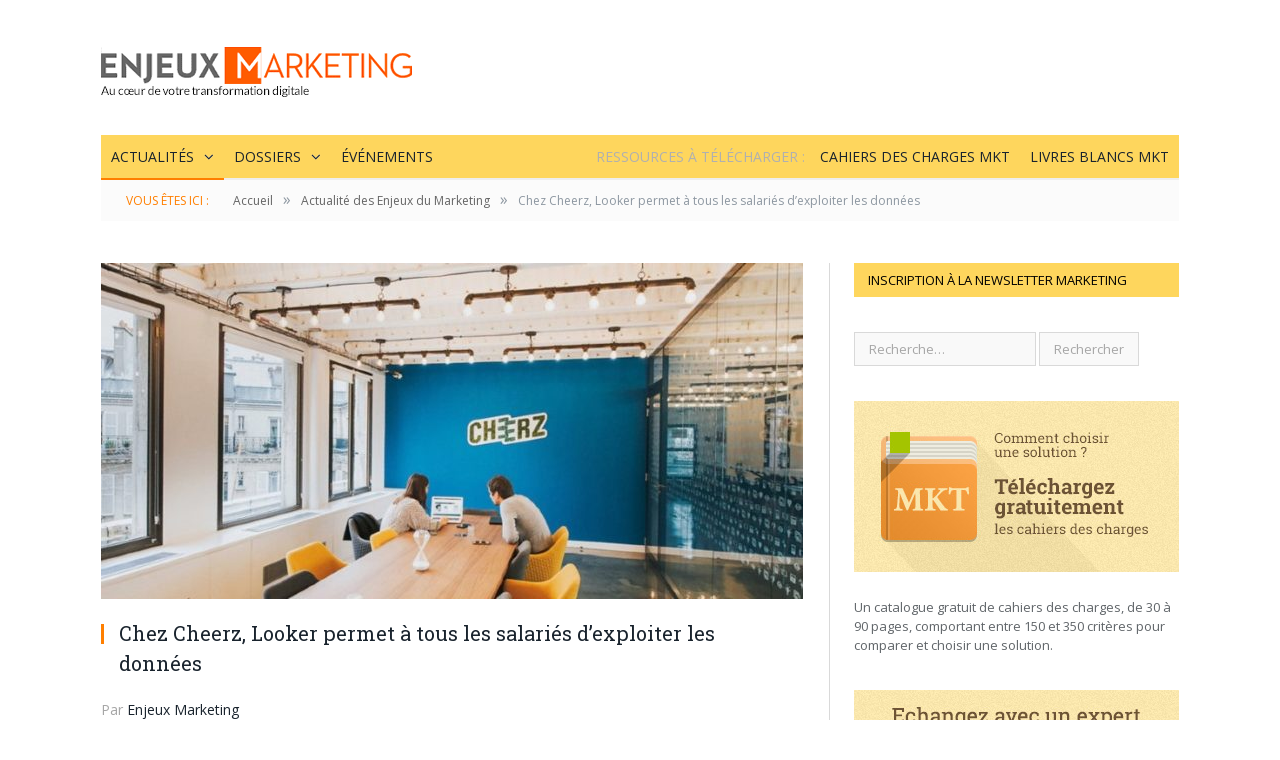

--- FILE ---
content_type: text/html; charset=UTF-8
request_url: https://www.enjeuxmarketing.com/chez-cheerz-looker-permet-a-tous-les-salaries-dexploiter-les-donnees/
body_size: 15115
content:

<!DOCTYPE html>

<!--[if IE 8]> <html class="ie ie8" lang="fr-FR"> <![endif]-->
<!--[if IE 9]> <html class="ie ie9" lang="fr-FR"> <![endif]-->
<!--[if gt IE 9]><!--> <html lang="fr-FR"> <!--<![endif]-->

<head>


<meta charset="UTF-8" />
<title>Chez Cheerz, Looker permet à tous les salariés d&#039;exploiter les données - Enjeux Marketing</title>

<meta name="viewport" content="width=device-width, initial-scale=1" />
<meta http-equiv="X-UA-Compatible" content="IE=edge" />
<link rel="pingback" href="https://www.enjeuxmarketing.com/xmlrpc.php" />



<!-- Google Tag Manager -->
<script>(function(w,d,s,l,i){w[l]=w[l]||[];w[l].push({'gtm.start':
new Date().getTime(),event:'gtm.js'});var f=d.getElementsByTagName(s)[0],
j=d.createElement(s),dl=l!='dataLayer'?'&l='+l:'';j.async=true;j.src=
'https://www.googletagmanager.com/gtm.js?id='+i+dl;f.parentNode.insertBefore(j,f);
})(window,document,'script','dataLayer','GTM-TNS6KSCP');</script>
<!-- End Google Tag Manager -->


<script type="text/javascript">window.gdprAppliesGlobally=true;(function(){function n(e){if(!window.frames[e]){if(document.body&&document.body.firstChild){var t=document.body;var r=document.createElement("iframe");r.style.display="none";r.name=e;r.title=e;t.insertBefore(r,t.firstChild)}else{setTimeout(function(){n(e)},5)}}}function e(r,a,o,s,c){function e(e,t,r,n){if(typeof r!=="function"){return}if(!window[a]){window[a]=[]}var i=false;if(c){i=c(e,n,r)}if(!i){window[a].push({command:e,version:t,callback:r,parameter:n})}}e.stub=true;e.stubVersion=2;function t(n){if(!window[r]||window[r].stub!==true){return}if(!n.data){return}var i=typeof n.data==="string";var e;try{e=i?JSON.parse(n.data):n.data}catch(t){return}if(e[o]){var a=e[o];window[r](a.command,a.version,function(e,t){var r={};r[s]={returnValue:e,success:t,callId:a.callId};if(n.source){n.source.postMessage(i?JSON.stringify(r):r,"*")}},a.parameter)}}if(typeof window[r]!=="function"){window[r]=e;if(window.addEventListener){window.addEventListener("message",t,false)}else{window.attachEvent("onmessage",t)}}}e("__uspapi","__uspapiBuffer","__uspapiCall","__uspapiReturn");n("__uspapiLocator");e("__tcfapi","__tcfapiBuffer","__tcfapiCall","__tcfapiReturn");n("__tcfapiLocator");(function(e){var t=document.createElement("link");t.rel="preconnect";t.as="script";var r=document.createElement("link");r.rel="dns-prefetch";r.as="script";var n=document.createElement("link");n.rel="preload";n.as="script";var i=document.createElement("script");i.id="spcloader";i.type="text/javascript";i["async"]=true;i.charset="utf-8";var a="https://sdk.privacy-center.org/"+e+"/loader.js?target="+document.location.hostname;if(window.didomiConfig&&window.didomiConfig.user){var o=window.didomiConfig.user;var s=o.country;var c=o.region;if(s){a=a+"&country="+s;if(c){a=a+"&region="+c}}}t.href="https://sdk.privacy-center.org/";r.href="https://sdk.privacy-center.org/";n.href=a;i.src=a;var d=document.getElementsByTagName("script")[0];d.parentNode.insertBefore(t,d);d.parentNode.insertBefore(r,d);d.parentNode.insertBefore(n,d);d.parentNode.insertBefore(i,d)})("f0c52c20-b8cf-485b-a4b4-c222da28676d")})();</script>
<script type="didomi/javascript">
	/* Matomo */ 
	var _paq = window._paq = window._paq || [];
  /* tracker methods like "setCustomDimension" should be called before "trackPageView" */
  _paq.push(['trackPageView']);
  _paq.push(['enableLinkTracking']);
  (function() {
    var u="https://lemondeinformatique.matomo.cloud/";
    _paq.push(['setTrackerUrl', u+'matomo.php']);
    _paq.push(['setSiteId', '8']);
    var d=document, g=d.createElement('script'), s=d.getElementsByTagName('script')[0];
    g.async=true; g.src='//cdn.matomo.cloud/lemondeinformatique.matomo.cloud/matomo.js'; s.parentNode.insertBefore(g,s);
  })(); 
/* End Matomo Code */
</script>

<!-- This site is optimized with the Yoast SEO plugin v12.7.1 - https://yoast.com/wordpress/plugins/seo/ -->
<meta name="description" content="Spécialiste du tirage photos, Cheerz utilise la plateforme Looker pour permettre à tous ses collaborateurs d&#039;exploiter les données de l&#039;entreprise de façon autonome. À la clef, un service client amélioré et une prise de décision accélérée à tous les niveaux de l&#039;entreprise."/>
<meta name="robots" content="max-snippet:-1, max-image-preview:large, max-video-preview:-1"/>
<link rel="canonical" href="https://www.enjeuxmarketing.com/chez-cheerz-looker-permet-a-tous-les-salaries-dexploiter-les-donnees/" />
<meta property="og:locale" content="fr_FR" />
<meta property="og:type" content="article" />
<meta property="og:title" content="Chez Cheerz, Looker permet à tous les salariés d&#039;exploiter les données - Enjeux Marketing" />
<meta property="og:description" content="Spécialiste du tirage photos, Cheerz utilise la plateforme Looker pour permettre à tous ses collaborateurs d&#039;exploiter les données de l&#039;entreprise de façon autonome. À la clef, un service client amélioré et une prise de décision accélérée à tous les niveaux de l&#039;entreprise." />
<meta property="og:url" content="https://www.enjeuxmarketing.com/chez-cheerz-looker-permet-a-tous-les-salaries-dexploiter-les-donnees/" />
<meta property="og:site_name" content="Enjeux Marketing" />
<meta property="article:tag" content="data" />
<meta property="article:tag" content="dataviz" />
<meta property="article:tag" content="marketing" />
<meta property="article:section" content="Actualité des Enjeux du Marketing" />
<meta property="article:published_time" content="2020-07-17T07:40:48+00:00" />
<meta property="article:modified_time" content="2020-07-20T09:01:25+00:00" />
<meta property="og:updated_time" content="2020-07-20T09:01:25+00:00" />
<meta property="og:image" content="https://www.enjeuxmarketing.com/wp-content/uploads/2020/07/MKG-CHEERZ-looker.jpg" />
<meta property="og:image:secure_url" content="https://www.enjeuxmarketing.com/wp-content/uploads/2020/07/MKG-CHEERZ-looker.jpg" />
<meta property="og:image:width" content="807" />
<meta property="og:image:height" content="500" />
<script type='application/ld+json' class='yoast-schema-graph yoast-schema-graph--main'>{"@context":"https://schema.org","@graph":[{"@type":"WebSite","@id":"https://www.enjeuxmarketing.com/#website","url":"https://www.enjeuxmarketing.com/","name":"Enjeux Marketing","potentialAction":{"@type":"SearchAction","target":"https://www.enjeuxmarketing.com/?s={search_term_string}","query-input":"required name=search_term_string"}},{"@type":"ImageObject","@id":"https://www.enjeuxmarketing.com/chez-cheerz-looker-permet-a-tous-les-salaries-dexploiter-les-donnees/#primaryimage","url":"https://www.enjeuxmarketing.com/wp-content/uploads/2020/07/MKG-CHEERZ-looker.jpg","width":807,"height":500},{"@type":"WebPage","@id":"https://www.enjeuxmarketing.com/chez-cheerz-looker-permet-a-tous-les-salaries-dexploiter-les-donnees/#webpage","url":"https://www.enjeuxmarketing.com/chez-cheerz-looker-permet-a-tous-les-salaries-dexploiter-les-donnees/","inLanguage":"fr-FR","name":"Chez Cheerz, Looker permet \u00e0 tous les salari\u00e9s d&#039;exploiter les donn\u00e9es - Enjeux Marketing","isPartOf":{"@id":"https://www.enjeuxmarketing.com/#website"},"primaryImageOfPage":{"@id":"https://www.enjeuxmarketing.com/chez-cheerz-looker-permet-a-tous-les-salaries-dexploiter-les-donnees/#primaryimage"},"datePublished":"2020-07-17T07:40:48+00:00","dateModified":"2020-07-20T09:01:25+00:00","author":{"@id":"https://www.enjeuxmarketing.com/#/schema/person/f31f27e962e9837658fd763d42d2da21"},"description":"Sp\u00e9cialiste du tirage photos, Cheerz utilise la plateforme Looker pour permettre \u00e0 tous ses collaborateurs d'exploiter les donn\u00e9es de l'entreprise de fa\u00e7on autonome. \u00c0 la clef, un service client am\u00e9lior\u00e9 et une prise de d\u00e9cision acc\u00e9l\u00e9r\u00e9e \u00e0 tous les niveaux de l'entreprise."},{"@type":["Person"],"@id":"https://www.enjeuxmarketing.com/#/schema/person/f31f27e962e9837658fd763d42d2da21","name":"Emmanuelle Delsol","image":{"@type":"ImageObject","@id":"https://www.enjeuxmarketing.com/#authorlogo","url":"https://secure.gravatar.com/avatar/829c978923a97e41d7b9c7c3f61a2ba5?s=96&d=mm&r=g","caption":"Emmanuelle Delsol"},"sameAs":[]}]}</script>
<!-- / Yoast SEO plugin. -->

<link rel='dns-prefetch' href='//fonts.googleapis.com' />
<link rel='dns-prefetch' href='//s.w.org' />
<link rel="alternate" type="application/rss+xml" title="Enjeux Marketing &raquo; Flux" href="https://www.enjeuxmarketing.com/feed/" />
<link rel="alternate" type="application/rss+xml" title="Enjeux Marketing &raquo; Flux des commentaires" href="https://www.enjeuxmarketing.com/comments/feed/" />
<link rel="alternate" type="application/rss+xml" title="Enjeux Marketing &raquo; Chez Cheerz, Looker permet à tous les salariés d&rsquo;exploiter les données Flux des commentaires" href="https://www.enjeuxmarketing.com/chez-cheerz-looker-permet-a-tous-les-salaries-dexploiter-les-donnees/feed/" />
		<script type="text/javascript">
			window._wpemojiSettings = {"baseUrl":"https:\/\/s.w.org\/images\/core\/emoji\/12.0.0-1\/72x72\/","ext":".png","svgUrl":"https:\/\/s.w.org\/images\/core\/emoji\/12.0.0-1\/svg\/","svgExt":".svg","source":{"concatemoji":"https:\/\/www.enjeuxmarketing.com\/wp-includes\/js\/wp-emoji-release.min.js?ver=5.3.20"}};
			!function(e,a,t){var n,r,o,i=a.createElement("canvas"),p=i.getContext&&i.getContext("2d");function s(e,t){var a=String.fromCharCode;p.clearRect(0,0,i.width,i.height),p.fillText(a.apply(this,e),0,0);e=i.toDataURL();return p.clearRect(0,0,i.width,i.height),p.fillText(a.apply(this,t),0,0),e===i.toDataURL()}function c(e){var t=a.createElement("script");t.src=e,t.defer=t.type="text/javascript",a.getElementsByTagName("head")[0].appendChild(t)}for(o=Array("flag","emoji"),t.supports={everything:!0,everythingExceptFlag:!0},r=0;r<o.length;r++)t.supports[o[r]]=function(e){if(!p||!p.fillText)return!1;switch(p.textBaseline="top",p.font="600 32px Arial",e){case"flag":return s([127987,65039,8205,9895,65039],[127987,65039,8203,9895,65039])?!1:!s([55356,56826,55356,56819],[55356,56826,8203,55356,56819])&&!s([55356,57332,56128,56423,56128,56418,56128,56421,56128,56430,56128,56423,56128,56447],[55356,57332,8203,56128,56423,8203,56128,56418,8203,56128,56421,8203,56128,56430,8203,56128,56423,8203,56128,56447]);case"emoji":return!s([55357,56424,55356,57342,8205,55358,56605,8205,55357,56424,55356,57340],[55357,56424,55356,57342,8203,55358,56605,8203,55357,56424,55356,57340])}return!1}(o[r]),t.supports.everything=t.supports.everything&&t.supports[o[r]],"flag"!==o[r]&&(t.supports.everythingExceptFlag=t.supports.everythingExceptFlag&&t.supports[o[r]]);t.supports.everythingExceptFlag=t.supports.everythingExceptFlag&&!t.supports.flag,t.DOMReady=!1,t.readyCallback=function(){t.DOMReady=!0},t.supports.everything||(n=function(){t.readyCallback()},a.addEventListener?(a.addEventListener("DOMContentLoaded",n,!1),e.addEventListener("load",n,!1)):(e.attachEvent("onload",n),a.attachEvent("onreadystatechange",function(){"complete"===a.readyState&&t.readyCallback()})),(n=t.source||{}).concatemoji?c(n.concatemoji):n.wpemoji&&n.twemoji&&(c(n.twemoji),c(n.wpemoji)))}(window,document,window._wpemojiSettings);
		</script>
		<style type="text/css">
img.wp-smiley,
img.emoji {
	display: inline !important;
	border: none !important;
	box-shadow: none !important;
	height: 1em !important;
	width: 1em !important;
	margin: 0 .07em !important;
	vertical-align: -0.1em !important;
	background: none !important;
	padding: 0 !important;
}
</style>
	<link rel='stylesheet' id='formidable-css'  href='https://www.enjeuxmarketing.com/wp-content/plugins/formidable/css/formidableforms.css?ver=45910' type='text/css' media='all' />
<link rel='stylesheet' id='wp-block-library-css'  href='https://www.enjeuxmarketing.com/wp-includes/css/dist/block-library/style.min.css?ver=5.3.20' type='text/css' media='all' />
<link rel='stylesheet' id='wordpress-popular-posts-css-css'  href='https://www.enjeuxmarketing.com/wp-content/plugins/wordpress-popular-posts/assets/css/wpp.css?ver=6.4.2' type='text/css' media='all' />
<link rel='stylesheet' id='parent-style-css'  href='https://www.enjeuxmarketing.com/wp-content/themes/smart-mag/style.css?ver=5.3.20' type='text/css' media='all' />
<link rel='stylesheet' id='type-style-css'  href='https://www.enjeuxmarketing.com/wp-content/themes/sites-enjeux-1.1/styles/style-mkt.css?ver=5.3.20' type='text/css' media='all' />
<link crossorigin="anonymous" rel='stylesheet' id='smartmag-fonts-css'  href='https://fonts.googleapis.com/css?family=Open+Sans%3A400%2C400Italic%2C600%2C700%7CRoboto+Slab%7CMerriweather%3A300italic&#038;subset' type='text/css' media='all' />
<link rel='stylesheet' id='smartmag-core-css'  href='https://www.enjeuxmarketing.com/wp-content/themes/sites-enjeux-1.1/style.css?ver=3.2.0' type='text/css' media='all' />
<link rel='stylesheet' id='smartmag-responsive-css'  href='https://www.enjeuxmarketing.com/wp-content/themes/smart-mag/css/responsive.css?ver=3.2.0' type='text/css' media='all' />
<link rel='stylesheet' id='pretty-photo-css'  href='https://www.enjeuxmarketing.com/wp-content/themes/smart-mag/css/prettyPhoto.css?ver=3.2.0' type='text/css' media='all' />
<link rel='stylesheet' id='smartmag-font-awesome-css'  href='https://www.enjeuxmarketing.com/wp-content/themes/smart-mag/css/fontawesome/css/font-awesome.min.css?ver=3.2.0' type='text/css' media='all' />
<link rel='stylesheet' id='wpgform-css-css'  href='https://www.enjeuxmarketing.com/wp-content/plugins/wpgform/css/wpgform.css?ver=5.3.20' type='text/css' media='all' />
<link rel='stylesheet' id='smartmag-skin-css'  href='https://www.enjeuxmarketing.com/wp-content/themes/smart-mag/css/skin-light.css?ver=5.3.20' type='text/css' media='all' />
<style id='smartmag-skin-inline-css' type='text/css'>
::selection { background: #ff7f00; }

::-moz-selection { background: #ff7f00; }

.top-bar, .post-content .modern-quote, .mobile-head { border-top-color: #ff7f00; }

.main-color,
.trending-ticker .heading,
.nav-light .menu > li:hover > a,
.nav-light .menu > .current-menu-item > a,
.nav-light .menu > .current-menu-parent > a,
.nav-light .menu li li:hover,
.nav-light .menu li li.current-menu-item,
.nav-light .mega-menu .sub-nav li:hover,
.nav-light .menu .sub-nav li.current-menu-item,
.nav-light .menu li li:hover > a,
.nav-light .menu li li.current-menu-item > a,
.nav-light .mega-menu .sub-nav li:hover > a,
.nav-light .menu .sub-nav li.current-menu-item > a,
.nav-light-search .active .search-icon,
.nav-light-search .search-icon:hover,
.breadcrumbs .location,
.gallery-title,
.section-head.prominent,
.recentcomments .url,
.block.posts .fa-angle-right,
.news-focus .section-head,
.focus-grid .section-head,
.post-meta-b .posted-by a,
.post-content a,
.main-stars,
.main-stars span:before,
.related-posts .section-head,
.comments-list .bypostauthor .comment-author a,
.error-page .text-404,
a.bbp-author-name { color: #ff7f00; }

.navigation .menu > li:hover > a,
.navigation .menu > .current-menu-item > a,
.navigation .menu > .current-menu-parent > a,
.navigation .menu > .current-menu-ancestor > a,
.block-head,
.tabbed .tabs-list .active a,
.comment-content .reply,
.sc-tabs .active a,
.nav-dark-b { border-bottom-color: #ff7f00; }

.main-featured .cat,
.main-featured .pages .flex-active,
.main-pagination .current,
.main-pagination a:hover,
.block-head .heading,
.cat-title,
.post .read-more a,
.rate-number .progress,
.listing-meta .rate-number .progress,
.review-box .overall,
.review-box .bar,
.post-pagination > span,
.button,
.sc-button-default:hover,
.drop-caps { background: #ff7f00; }

.nav-search .search-icon:hover,
.nav-search .active .search-icon { border-color: #ff7f00; }

.modal-header .modal-title,
.highlights h2:before,
.post-header .post-title:before,
.review-box .heading,
.main-heading,
.page-title,
.entry-title,
div.bbp-template-notice,
div.indicator-hint,
div.bbp-template-notice.info,
.post-content .wpcf7-not-valid-tip { border-left-color: #ff7f00; }

@media only screen and (max-width: 799px) { .navigation .mobile .fa { background: #ff7f00; } }

.mobile-head { border-top-color: #ff7f00; }

.top-bar, .top-bar.dark { background-color: #fed65d;; }

.main .sidebar .widgettitle, .tabbed .tabs-list a { color: #000000; }

.main-footer { background-color: #ffecb2; background-image: none;; }

.main .sidebar .widgettitle, .tabbed .tabs-list { background-color: #fed65d;; }

.navigation { background-color: #fed65d;; }

@media only screen and (max-width: 799px) { .navigation .menu > li:hover > a, .navigation .menu > .current-menu-item > a, 
.navigation .menu > .current-menu-parent > a { background-color: #fed65d;; } }

.navigation.sticky { background: rgb(254,214,93); background: rgba(254,214,93, 0.9);; }

.main-footer .widgettitle { color: #231100; }

.lower-foot { background-color: #fed65d; }

.post-content { color: #696969; }

.post-content a { color: #ff7f00; }


.description h2 {
margin-bottom:14px;
}
.pea_cook_wrapper {
border-radius:0px !important;
bottom: 0px !important;
 left: 0px !important;
margin: 0  !important;
width: 100% !important;
padding: 12px 21px !important;
}
.pea_cook_wrapper p {
font-size: 14px !important;
}
</style>
<link rel='stylesheet' id='__EPYT__style-css'  href='https://www.enjeuxmarketing.com/wp-content/plugins/youtube-embed-plus/styles/ytprefs.min.css?ver=14.2.1' type='text/css' media='all' />
<style id='__EPYT__style-inline-css' type='text/css'>

                .epyt-gallery-thumb {
                        width: 33.333%;
                }
                
</style>
<script type='text/javascript' src='https://www.enjeuxmarketing.com/wp-includes/js/jquery/jquery.js?ver=1.12.4-wp'></script>
<script type='text/javascript' src='https://www.enjeuxmarketing.com/wp-includes/js/jquery/jquery-migrate.min.js?ver=1.4.1'></script>
<script type='text/javascript' src='https://www.enjeuxmarketing.com/wp-content/plugins/wp-retina-2x/js/picturefill.min.js?ver=3.0.2'></script>
<script type='application/json' id="wpp-json">
{"sampling_active":0,"sampling_rate":100,"ajax_url":"https:\/\/www.enjeuxmarketing.com\/wp-json\/wordpress-popular-posts\/v1\/popular-posts","api_url":"https:\/\/www.enjeuxmarketing.com\/wp-json\/wordpress-popular-posts","ID":3112,"token":"3f5726fe61","lang":0,"debug":0}
</script>
<script type='text/javascript' src='https://www.enjeuxmarketing.com/wp-content/plugins/wordpress-popular-posts/assets/js/wpp.min.js?ver=6.4.2'></script>
<script type='text/javascript' src='https://www.enjeuxmarketing.com/wp-content/themes/smart-mag/js/jquery.prettyPhoto.js?ver=5.3.20'></script>
<script type='text/javascript'>
/* <![CDATA[ */
var _EPYT_ = {"ajaxurl":"https:\/\/www.enjeuxmarketing.com\/wp-admin\/admin-ajax.php","security":"8d8a9c84e3","gallery_scrolloffset":"20","eppathtoscripts":"https:\/\/www.enjeuxmarketing.com\/wp-content\/plugins\/youtube-embed-plus\/scripts\/","eppath":"https:\/\/www.enjeuxmarketing.com\/wp-content\/plugins\/youtube-embed-plus\/","epresponsiveselector":"[\"iframe.__youtube_prefs_widget__\"]","epdovol":"1","version":"14.2.1","evselector":"iframe.__youtube_prefs__[src], iframe[src*=\"youtube.com\/embed\/\"], iframe[src*=\"youtube-nocookie.com\/embed\/\"]","ajax_compat":"","maxres_facade":"eager","ytapi_load":"light","pause_others":"","stopMobileBuffer":"1","facade_mode":"","not_live_on_channel":"","vi_active":"","vi_js_posttypes":[]};
/* ]]> */
</script>
<script type='text/javascript' src='https://www.enjeuxmarketing.com/wp-content/plugins/youtube-embed-plus/scripts/ytprefs.min.js?ver=14.2.1'></script>
<link rel='https://api.w.org/' href='https://www.enjeuxmarketing.com/wp-json/' />
<link rel="EditURI" type="application/rsd+xml" title="RSD" href="https://www.enjeuxmarketing.com/xmlrpc.php?rsd" />
<link rel="wlwmanifest" type="application/wlwmanifest+xml" href="https://www.enjeuxmarketing.com/wp-includes/wlwmanifest.xml" /> 
<link rel='shortlink' href='https://www.enjeuxmarketing.com/?p=3112' />
<link rel="alternate" type="application/json+oembed" href="https://www.enjeuxmarketing.com/wp-json/oembed/1.0/embed?url=https%3A%2F%2Fwww.enjeuxmarketing.com%2Fchez-cheerz-looker-permet-a-tous-les-salaries-dexploiter-les-donnees%2F" />
<link rel="alternate" type="text/xml+oembed" href="https://www.enjeuxmarketing.com/wp-json/oembed/1.0/embed?url=https%3A%2F%2Fwww.enjeuxmarketing.com%2Fchez-cheerz-looker-permet-a-tous-les-salaries-dexploiter-les-donnees%2F&#038;format=xml" />
<script type="text/javascript">
(function(url){
	if(/(?:Chrome\/26\.0\.1410\.63 Safari\/537\.31|WordfenceTestMonBot)/.test(navigator.userAgent)){ return; }
	var addEvent = function(evt, handler) {
		if (window.addEventListener) {
			document.addEventListener(evt, handler, false);
		} else if (window.attachEvent) {
			document.attachEvent('on' + evt, handler);
		}
	};
	var removeEvent = function(evt, handler) {
		if (window.removeEventListener) {
			document.removeEventListener(evt, handler, false);
		} else if (window.detachEvent) {
			document.detachEvent('on' + evt, handler);
		}
	};
	var evts = 'contextmenu dblclick drag dragend dragenter dragleave dragover dragstart drop keydown keypress keyup mousedown mousemove mouseout mouseover mouseup mousewheel scroll'.split(' ');
	var logHuman = function() {
		if (window.wfLogHumanRan) { return; }
		window.wfLogHumanRan = true;
		var wfscr = document.createElement('script');
		wfscr.type = 'text/javascript';
		wfscr.async = true;
		wfscr.src = url + '&r=' + Math.random();
		(document.getElementsByTagName('head')[0]||document.getElementsByTagName('body')[0]).appendChild(wfscr);
		for (var i = 0; i < evts.length; i++) {
			removeEvent(evts[i], logHuman);
		}
	};
	for (var i = 0; i < evts.length; i++) {
		addEvent(evts[i], logHuman);
	}
})('//www.enjeuxmarketing.com/?wordfence_lh=1&hid=D4B21DCF7270C21054FA224E7D4C588B');
</script>            <style id="wpp-loading-animation-styles">@-webkit-keyframes bgslide{from{background-position-x:0}to{background-position-x:-200%}}@keyframes bgslide{from{background-position-x:0}to{background-position-x:-200%}}.wpp-widget-placeholder,.wpp-widget-block-placeholder,.wpp-shortcode-placeholder{margin:0 auto;width:60px;height:3px;background:#dd3737;background:linear-gradient(90deg,#dd3737 0%,#571313 10%,#dd3737 100%);background-size:200% auto;border-radius:3px;-webkit-animation:bgslide 1s infinite linear;animation:bgslide 1s infinite linear}</style>
            <link rel="amphtml" href="https://www.enjeuxmarketing.com/chez-cheerz-looker-permet-a-tous-les-salaries-dexploiter-les-donnees/amp/">
<!--[if lt IE 9]>
<script src="https://www.enjeuxmarketing.com/wp-content/themes/smart-mag/js/html5.js" type="text/javascript"></script>
<![endif]-->


<script>
document.querySelector('head').innerHTML += '<style class="bunyad-img-effects-css">.main img, .main-footer img { opacity: 0; }</style>';
</script>


<script type="didomi/javascript" type="didomi/javascript">var stats_site_ids = stats_site_ids || []; stats_site_ids.push(100863338);</script><script type="didomi/javascript" async src="//lead-analytics.biz/js"></script>
</head>


<body class="post-template-default single single-post postid-3112 single-format-standard page-builder right-sidebar full img-effects has-nav-dark has-head-default elementor-default elementor-kit-">

<!-- Google Tag Manager (noscript) -->
<noscript><iframe src="https://www.googletagmanager.com/ns.html?id=GTM-TNS6KSCP"
height="0" width="0" style="display:none;visibility:hidden"></iframe></noscript>
<!-- End Google Tag Manager (noscript) -->

<div class="main-wrap">

	
	
	<div class="top-bar hidden">
	
		
		<div class="search">
			<form role="search" action="https://www.enjeuxmarketing.com/" method="get">
				<input type="text" name="s" class="query live-search-query" value="" placeholder="Search..."/>
				<button class="search-button" type="submit"><i class="fa fa-search"></i></button>
			</form>
		</div> <!-- .search -->	
	</div>
	
	<div id="main-head" class="main-head">
		
		<div class="wrap">
			
			
			<header class="default">
			
				<div class="title">
							<a href="https://www.enjeuxmarketing.com/" title="Enjeux Marketing" rel="home">
		
														
								
				<img src="https://www.enjeuxmarketing.com/wp-content/uploads/2015/03/logo_mkt.png" class="logo-image" alt="Enjeux Marketing" />
					 
						
		</a>				</div>
				
									
					<div class="right">
										</div>
					
								
			</header>
				
							
				
<div class="main-nav">
	<div class="navigation-wrap cf">
	
		<nav class="navigation cf nav-dark">
		
			<div class>
			
				<div class="mobile" data-type="off-canvas" data-search="1">
					<a href="#" class="selected">
						<span class="text">Navigate</span><span class="current"></span> <i class="hamburger fa fa-bars"></i>
					</a>
				</div>
				
				<div class="menu-menu-principal-container"><ul id="menu-menu-principal" class="menu"><li id="menu-item-2887" class="menu-item menu-item-type-taxonomy menu-item-object-category current-post-ancestor current-menu-parent current-post-parent menu-item-has-children menu-cat-2 menu-item-2887"><a href="https://www.enjeuxmarketing.com/category/enjeux-mkt/">Actualités</a>
<ul class="sub-menu">
	<li id="menu-item-2888" class="menu-item menu-item-type-taxonomy menu-item-object-category menu-cat-14 menu-item-2888"><a href="https://www.enjeuxmarketing.com/category/thematiques-marketing/analyse-big-data-et-bi/">Analyse, Big Data et BI</a></li>
	<li id="menu-item-2889" class="menu-item menu-item-type-taxonomy menu-item-object-category menu-cat-9 menu-item-2889"><a href="https://www.enjeuxmarketing.com/category/thematiques-marketing/contact-center/">Contact Center</a></li>
	<li id="menu-item-2890" class="menu-item menu-item-type-taxonomy menu-item-object-category menu-cat-42 menu-item-2890"><a href="https://www.enjeuxmarketing.com/category/thematiques-marketing/digitalisation/">Digitalisation</a></li>
	<li id="menu-item-2891" class="menu-item menu-item-type-taxonomy menu-item-object-category menu-cat-15 menu-item-2891"><a href="https://www.enjeuxmarketing.com/category/thematiques-marketing/e-commerce/">E-commerce</a></li>
	<li id="menu-item-2892" class="menu-item menu-item-type-taxonomy menu-item-object-category menu-cat-12 menu-item-2892"><a href="https://www.enjeuxmarketing.com/category/thematiques-marketing/enquetes-marketing/">Enquêtes Marketing</a></li>
	<li id="menu-item-2893" class="menu-item menu-item-type-taxonomy menu-item-object-category menu-cat-17 menu-item-2893"><a href="https://www.enjeuxmarketing.com/category/thematiques-marketing/forces-de-vente/">Forces de vente</a></li>
	<li id="menu-item-2894" class="menu-item menu-item-type-taxonomy menu-item-object-category menu-cat-37 menu-item-2894"><a href="https://www.enjeuxmarketing.com/category/thematiques-marketing/multi-canal/">Multi-canal</a></li>
	<li id="menu-item-2895" class="menu-item menu-item-type-taxonomy menu-item-object-category menu-cat-43 menu-item-2895"><a href="https://www.enjeuxmarketing.com/category/thematiques-marketing/objets-connectes/">Objets connectés</a></li>
	<li id="menu-item-2896" class="menu-item menu-item-type-taxonomy menu-item-object-category menu-cat-10 menu-item-2896"><a href="https://www.enjeuxmarketing.com/category/thematiques-marketing/social-marketing/">Social Marketing</a></li>
	<li id="menu-item-2897" class="menu-item menu-item-type-taxonomy menu-item-object-category menu-cat-39 menu-item-2897"><a href="https://www.enjeuxmarketing.com/category/thematiques-marketing/si/">Systèmes d&rsquo;information MKT</a></li>
	<li id="menu-item-2898" class="menu-item menu-item-type-taxonomy menu-item-object-category menu-cat-18 menu-item-2898"><a href="https://www.enjeuxmarketing.com/category/thematiques-marketing/tendances/">Tendances</a></li>
	<li id="menu-item-2899" class="menu-item menu-item-type-taxonomy menu-item-object-category menu-cat-11 menu-item-2899"><a href="https://www.enjeuxmarketing.com/category/thematiques-marketing/travail-collaboratif-et-reseaux-sociaux-dentreprise/">Travail collaboratif et réseaux sociaux d&rsquo;entreprise</a></li>
</ul>
</li>
<li id="menu-item-2900" class="menu-item menu-item-type-taxonomy menu-item-object-category menu-item-has-children menu-cat-46 menu-item-2900"><a href="https://www.enjeuxmarketing.com/category/dossiers/">Dossiers</a>
<ul class="sub-menu">
	<li id="menu-item-2901" class="menu-item menu-item-type-taxonomy menu-item-object-category menu-cat-6 menu-item-2901"><a href="https://www.enjeuxmarketing.com/category/dossiers/focus-marketing/">Focus Marketing</a></li>
	<li id="menu-item-2902" class="menu-item menu-item-type-taxonomy menu-item-object-category menu-cat-45 menu-item-2902"><a href="https://www.enjeuxmarketing.com/category/dossiers/guides-dachat/">Guides d&rsquo;achat</a></li>
	<li id="menu-item-2903" class="menu-item menu-item-type-taxonomy menu-item-object-category menu-cat-27 menu-item-2903"><a href="https://www.enjeuxmarketing.com/category/dossiers/infographies/">Infographies</a></li>
	<li id="menu-item-2904" class="menu-item menu-item-type-taxonomy menu-item-object-category menu-cat-3 menu-item-2904"><a href="https://www.enjeuxmarketing.com/category/dossiers/nos-experts-marketing/">Nos experts marketing</a></li>
</ul>
</li>
<li id="menu-item-2946" class="menu-item menu-item-type-custom menu-item-object-custom menu-item-2946"><a href="https://www.enjeuxmarketing.com/evenements/">Événements</a></li>
<li id="menu-item-14" class="right menu-item menu-item-type-taxonomy menu-item-object-category menu-cat-5 menu-item-14"><a href="https://www.enjeuxmarketing.com/category/livres-blancs-marketing/">Livres blancs MKT</a></li>
<li id="menu-item-10" class="right menu-item menu-item-type-taxonomy menu-item-object-category menu-cat-4 menu-item-10"><a href="https://www.enjeuxmarketing.com/category/cahiers-des-charges-marketing/">Cahiers des charges MKT</a></li>
<li id="menu-item-100" class="no-link right menu-item menu-item-type-custom menu-item-object-custom menu-item-100"><a href="#">Ressources à Télécharger :</a></li>
</ul></div>				
						
			</div>
			
		</nav>
	
				
	</div>
</div>				
							
		</div>
		
				
	</div>
	<div class="breadcrumbs-wrap">

		<div class="wrap">
		<div class="breadcrumbs"><span class="location">Vous êtes ici : </span><span itemscope itemtype="http://data-vocabulary.org/Breadcrumb"><a itemprop="url" href="https://www.enjeuxmarketing.com/"><span itemprop="title">Accueil</span></a></span><span class="delim">&raquo;</span><span itemscope itemtype="http://data-vocabulary.org/Breadcrumb"><a itemprop="url"  href="https://www.enjeuxmarketing.com/category/enjeux-mkt/"><span itemprop="title">Actualité des Enjeux du Marketing</span></a></span><span class="delim">&raquo;</span><span class="current">Chez Cheerz, Looker permet à tous les salariés d&rsquo;exploiter les données</span></div>		</div>

	</div>


<div class="main wrap cf">

	
	<div class="row">

		<div class="col-8 main-content">

			
				
<article id="post-3112" class="post-3112 post type-post status-publish format-standard has-post-thumbnail category-enjeux-mkt tag-data tag-dataviz tag-marketing avhec_catgroup-actualites" itemscope itemtype="http://schema.org/Article">

	<header class="post-header cf">

			<div class="featured">
			
				<!--<a href="https://www.enjeuxmarketing.com/wp-content/uploads/2020/07/MKG-CHEERZ-looker.jpg" title="Chez Cheerz, Looker permet à tous les salariés d&rsquo;exploiter les données" itemprop="image">-->

				
					
						<img width="702" height="336" src="https://www.enjeuxmarketing.com/wp-content/uploads/2020/07/MKG-CHEERZ-looker-702x336.jpg" class="attachment-main-slider size-main-slider wp-post-image" alt="" title="Chez Cheerz, Looker permet à tous les salariés d&rsquo;exploiter les données" />
					
								<!--</a>-->

				
					</div>
	
		
		<h1 class="post-title" itemprop="name">
		Chez Cheerz, Looker permet à tous les salariés d&rsquo;exploiter les données		</h1>

		<a href="https://www.enjeuxmarketing.com/chez-cheerz-looker-permet-a-tous-les-salaries-dexploiter-les-donnees/#respond" class="comments"><i class="fa fa-comments-o"></i> 0</a>

	</header><!-- .post-header -->

	<div class="post-meta">
		<span class="posted-by">Par			 			 	<span class="reviewer" itemprop="author"><a href="/contact/" title="Chez Cheerz, Looker permet à tous les salariés d&rsquo;exploiter les données" rel="author">Enjeux Marketing</a></span>

						</span>





		<!--
		<span class="posted-on">on			<span class="dtreviewed">
				<time class="value-datetime" datetime="2020-07-17T08:40:48+01:00" itemprop="datePublished">17 juillet 2020</time>
			</span>
		</span>
		-->

		
		<!--
		<span class="cats"><a href="https://www.enjeuxmarketing.com/category/enjeux-mkt/" rel="category tag">Actualité des Enjeux du Marketing</a></span>
		-->
	</div>


	<div class="post-container cf">

		<div class="post-content-right">
			<div class="post-content description " itemprop="articleBody">


				
				
				
				<h3 class="description mb-small">Spécialiste du tirage photos, Cheerz utilise la plateforme Looker pour permettre à tous ses collaborateurs d&rsquo;exploiter les données de l&rsquo;entreprise de façon autonome. À la clef, un service client amélioré et une prise de décision accélérée à tous les niveaux de l&rsquo;entreprise. (photo Cheerz)</h3>
<div class="article-body">
<p>Jeune entreprise créée en 2012, Cheerz compte aujourd&rsquo;hui plus de 2,5 millions de clients. Pour mieux répondre aux attentes de ces derniers, les différents départements de la société collectent et traitent des volumes de données très importants. Au départ, ces données étaient gérées dans une solution conçue en interne, basée sur un modèle OLAP. Avec la croissance de l&rsquo;entreprise, celle-ci s&rsquo;est avérée difficile à maintenir et ne permettait plus de répondre aux besoins. Par ailleurs, il n&rsquo;existait pas de culture de la donnée en interne, chaque service gérant ses données à sa façon. Cette hétérogénéité se traduisait par un faible degré de confiance dans la qualité des données.</p>
<p>Désireuse d&rsquo;y remédier, l&rsquo;entreprise s&rsquo;est d&rsquo;abord tournée vers un outil intégré, combinant des fonctionnalités de datawarehouse, d&rsquo;intégration de données et de Business Intelligence. Trop générique, celui-ci n&rsquo;était pas en mesure de traiter les données de façon fiable, ce qui faussait les analyses.</p>
<p class="p1">[…]</p>
<p class="p1"><strong>Aurélie Chandeze</strong></p>
<p class="p1">Pour lire la suite de l’article, <a href="https://www.lemondeinformatique.fr/actualites/lire-avec-looker-cheerz-permet-a-tous-ses-salaries-d-explorer-ses-donnees-79522.html">rendez-vous sur le site de notre publication sœur Le Monde Informatique</a></p>
<p>&nbsp;</p>
</div>


				
							</div><!-- .post-content -->
		</div>

	</div>




	
	<div class="post-share">
		<span class="text">Partager</span>

		<span class="share-links">

			<a href="http://twitter.com/home?status=https%3A%2F%2Fwww.enjeuxmarketing.com%2Fchez-cheerz-looker-permet-a-tous-les-salaries-dexploiter-les-donnees%2F" class="fa fa-twitter" title="Tweet It">
				<span class="visuallyhidden">Twitter</span></a>

			<a href="http://www.facebook.com/sharer.php?u=https%3A%2F%2Fwww.enjeuxmarketing.com%2Fchez-cheerz-looker-permet-a-tous-les-salaries-dexploiter-les-donnees%2F" class="fa fa-facebook" title="Share on Facebook">
				<span class="visuallyhidden">Facebook</span></a>

			<a href="http://plus.google.com/share?url=https%3A%2F%2Fwww.enjeuxmarketing.com%2Fchez-cheerz-looker-permet-a-tous-les-salaries-dexploiter-les-donnees%2F" class="fa fa-google-plus" title="Share on Google+">
				<span class="visuallyhidden">Google+</span></a>

			<a href="http://pinterest.com/pin/create/button/?url=https%3A%2F%2Fwww.enjeuxmarketing.com%2Fchez-cheerz-looker-permet-a-tous-les-salaries-dexploiter-les-donnees%2F&amp;media=https%3A%2F%2Fwww.enjeuxmarketing.com%2Fwp-content%2Fuploads%2F2020%2F07%2FMKG-CHEERZ-looker.jpg" class="fa fa-pinterest"
				title="Share on Pinterest">
				<span class="visuallyhidden">Pinterest</span></a>

			<a href="http://www.linkedin.com/shareArticle?mini=true&amp;url=https%3A%2F%2Fwww.enjeuxmarketing.com%2Fchez-cheerz-looker-permet-a-tous-les-salaries-dexploiter-les-donnees%2F" class="fa fa-linkedin" title="Share on LinkedIn">
				<span class="visuallyhidden">LinkedIn</span></a>

			<a href="http://www.tumblr.com/share/link?url=https%3A%2F%2Fwww.enjeuxmarketing.com%2Fchez-cheerz-looker-permet-a-tous-les-salaries-dexploiter-les-donnees%2F&amp;name=Chez+Cheerz%2C+Looker+permet+%C3%A0+tous+les+salari%C3%A9s+d%26rsquo%3Bexploiter+les+donn%C3%A9es" class="fa fa-tumblr"
				title="Share on Tumblr">
				<span class="visuallyhidden">Tumblr</span></a>

			<a href="mailto:?subject=Chez%20Cheerz%2C%20Looker%20permet%20%C3%A0%20tous%20les%20salari%C3%A9s%20d%26rsquo%3Bexploiter%20les%20donn%C3%A9es&amp;body=https%3A%2F%2Fwww.enjeuxmarketing.com%2Fchez-cheerz-looker-permet-a-tous-les-salaries-dexploiter-les-donnees%2F" class="fa fa-envelope-o"
				title="Share via Email">
				<span class="visuallyhidden">Email</span></a>

		</span>
	</div>

	
</article>










<!--
Affichage de l'auteur supprimé
-->






<section class="related-posts">
	<h3 class="section-head">Lire aussi</h3>
	<ul class="highlights-box three-col related-posts">

	
		<li class="highlights column one-third">

			<article>

				<a href="https://www.enjeuxmarketing.com/gestion-de-contenu-personnalisation-du-parcours-client-e-commerce-comment-choisir-une-dxp/" title="Gestion de contenu, personnalisation du parcours client, e-commerce : comment choisir une DXP ?" class="image-link">
					<img width="214" height="140" src="https://www.enjeuxmarketing.com/wp-content/uploads/2024/09/120516-214x140.jpg" class="image expert wp-post-image" alt="" title="Gestion de contenu, personnalisation du parcours client, e-commerce : comment choisir une DXP ?" srcset="https://www.enjeuxmarketing.com/wp-content/uploads/2024/09/120516-214x140.jpg 214w, https://www.enjeuxmarketing.com/wp-content/uploads/2024/09/120516-214x140@2x.jpg 428w" sizes="(max-width: 214px) 100vw, 214px" />
									</a>

				<div class="meta">
					<time datetime="2024-09-03T12:13:51+01:00">3 septembre 2024 </time>

					
					<span class="comments"><i class="fa fa-comments-o"></i>
						0</span>

				</div>

				<h2><a href="https://www.enjeuxmarketing.com/gestion-de-contenu-personnalisation-du-parcours-client-e-commerce-comment-choisir-une-dxp/" title="Gestion de contenu, personnalisation du parcours client, e-commerce : comment choisir une DXP ?">Gestion de contenu, personnalisation du parcours client, e-commerce : comment choisir une DXP ?</a></h2>

			</article>
		</li>

	
		<li class="highlights column one-third">

			<article>

				<a href="https://www.enjeuxmarketing.com/etude-lusurpation-didentite-des-clients-preoccupe-les-responsables-it/" title="Étude : l&rsquo;usurpation d&rsquo;identité des clients préoccupe les responsables IT" class="image-link">
					<img width="214" height="140" src="https://www.enjeuxmarketing.com/wp-content/uploads/2023/07/MKG-Sécu-clients-214x140.jpg" class="image expert wp-post-image" alt="" title="Étude : l&rsquo;usurpation d&rsquo;identité des clients préoccupe les responsables IT" srcset="https://www.enjeuxmarketing.com/wp-content/uploads/2023/07/MKG-Sécu-clients-214x140.jpg 214w, https://www.enjeuxmarketing.com/wp-content/uploads/2023/07/MKG-Sécu-clients-214x140@2x.jpg 428w" sizes="(max-width: 214px) 100vw, 214px" />
									</a>

				<div class="meta">
					<time datetime="2023-08-01T08:00:48+01:00">1 août 2023 </time>

					
					<span class="comments"><i class="fa fa-comments-o"></i>
						0</span>

				</div>

				<h2><a href="https://www.enjeuxmarketing.com/etude-lusurpation-didentite-des-clients-preoccupe-les-responsables-it/" title="Étude : l&rsquo;usurpation d&rsquo;identité des clients préoccupe les responsables IT">Étude : l&rsquo;usurpation d&rsquo;identité des clients préoccupe les responsables IT</a></h2>

			</article>
		</li>

	
		<li class="highlights column one-third">

			<article>

				<a href="https://www.enjeuxmarketing.com/ia-generative-le-bard-de-google-debarque-en-europe/" title="IA générative : Le Bard de Google débarque en Europe" class="image-link">
					<img width="214" height="140" src="https://www.enjeuxmarketing.com/wp-content/uploads/2023/07/MKG-LMI-Bard-en-France-214x140.jpg" class="image expert wp-post-image" alt="" title="IA générative : Le Bard de Google débarque en Europe" srcset="https://www.enjeuxmarketing.com/wp-content/uploads/2023/07/MKG-LMI-Bard-en-France-214x140.jpg 214w, https://www.enjeuxmarketing.com/wp-content/uploads/2023/07/MKG-LMI-Bard-en-France-214x140@2x.jpg 428w" sizes="(max-width: 214px) 100vw, 214px" />
									</a>

				<div class="meta">
					<time datetime="2023-07-28T09:00:08+01:00">28 juillet 2023 </time>

					
					<span class="comments"><i class="fa fa-comments-o"></i>
						0</span>

				</div>

				<h2><a href="https://www.enjeuxmarketing.com/ia-generative-le-bard-de-google-debarque-en-europe/" title="IA générative : Le Bard de Google débarque en Europe">IA générative : Le Bard de Google débarque en Europe</a></h2>

			</article>
		</li>

		</ul>
</section>



							<div class="comments">
					
	
	<div id="comments">

			<p class="nocomments"> </p>
		
	
	
	</div><!-- #comments -->
				</div>
			
			
		</div>

		
	
	<aside class="col-4 sidebar">
		<ul>
	
		<li id="sidebar_newsletter" class="">
				<a href="/inscription/"><h3 class="widgettitle">Inscription à la newsletter Marketing</h3></a>
			</li>
			</ul>
		</aside>


		<aside class="col-4 sidebar">

					<div class="">

				<ul>

				<li id="search-2" class="widget widget_search"><form role="search" method="get" class="search-form" action="https://www.enjeuxmarketing.com/">
				<label>
					<span class="screen-reader-text">Rechercher :</span>
					<input type="search" class="search-field" placeholder="Recherche&hellip;" value="" name="s" />
				</label>
				<input type="submit" class="search-submit" value="Rechercher" />
			</form></li>
<li id="text-5" class="widget widget_text">			<div class="textwidget"><p><a href="/category/cahiers-des-charges-mkt/"><img class="alignnone size-full wp-image-194" src="https://www.enjeuxmarketing.com/wp-content/themes/sites-enjeux-1.1/images/mkt/icono_push_CC.jpg" alt="icono_push_CC" width="325" height="171" /></a><br />
Un catalogue gratuit de cahiers des charges, de 30 à 90 pages, comportant entre 150 et 350 critères pour comparer et choisir une solution.</p>
</div>
		</li>
<li id="text-7" class="widget widget_text">			<div class="textwidget"><p><a href="/contacter-expert/"><img class="alignnone size-full wp-image-195" src="https://www.enjeuxmarketing.com/wp-content/themes/sites-enjeux-1.1/images/mkt/icono_push_exp.jpg" alt="icono_push_exp" width="325" height="171" /></a><br />
Bénéficiez gratuitement d&rsquo;une expertise et abordez en détails de nombreux sujets avec des experts sélectionnés par nos soins.</p>
</div>
		</li>
<li id="text-9" class="widget widget_text">			<div class="textwidget"><p><a href="/category/livres-blancs-mkt/"><img class="alignnone size-full wp-image-196" src="https://www.enjeuxmarketing.com/wp-content/themes/sites-enjeux-1.1/images/mkt/icono_push_LB.jpg" alt="icono_push_LB" width="325" height="171" /></a><br />
Un accès gratuit à de nombreux livres blancs, comportant informations concrètes et outils de travail pour avancer sur vos projets.</p>
</div>
		</li>

				</ul>

			</div>

		</aside>

	
	</div> <!-- .row -->

	
</div> <!-- .main -->


		
	<footer class="main-footer">
	
			<div class="wrap">
		
					<ul class="widgets row cf">
				<li class="widget col-4 widget_text"><h3 class="widgettitle">A propos</h3>			<div class="textwidget"><h2>ENJEUX <span class="rouge">Marketing</span></h2>
<p>Enjeux Marketing est un site dédié aux professionnels du marketing sur les thèmes du social marketing, du big data, du CRM, du multi-canal et de manière générale sur la transformation de l&rsquo;organisation et des techniques de marketing</p>
<p>Nos autres publications</p>
<div><a href="https://www.enjeuxdaf.com" target="_new" rel="noopener noreferrer"> Actualités DAF</a><br />
<a href="https://www.enjeuxrh.com" target="_new" rel="noopener noreferrer"> Actualités RH</a><br />
<a href="https://www.enjeuxlogistiques.com" target="_new" rel="noopener noreferrer"> Actualités Logistiques</a><br />
<a href="https://ressources.itfacto.com" target="_new" rel="noopener noreferrer"> Actualités IT</a></div>
</div>
		</li>
<li class="widget col-4 popular-posts">
<h3 class="widgettitle">Cahiers des charges les plus téléchargés</h3><ul class="wpp-list">
<li>
<a href="https://www.enjeuxmarketing.com/cahier-des-charges-business-intelligence-tableaux-de-bord/" target="_self"><img src="https://www.enjeuxmarketing.com/wp-content/uploads/wordpress-popular-posts/27-featured-75x65.jpg" width="75" height="65" alt="" class="wpp-thumbnail wpp_featured wpp_cached_thumb" decoding="async"></a> <div>
<small>Cahier des charges Marketing</small> <a href="https://www.enjeuxmarketing.com/cahier-des-charges-business-intelligence-tableaux-de-bord/" class="wpp-post-title" target="_self">Cahier des charges : Logiciels de tableaux de bord Marketing et Ventes</a> </div>
</li>
<li>
<a href="https://www.enjeuxmarketing.com/cahier-des-charges-contact-call-center/" target="_self"><img src="https://www.enjeuxmarketing.com/wp-content/uploads/wordpress-popular-posts/136-featured-75x65.jpg" width="75" height="65" alt="" class="wpp-thumbnail wpp_featured wpp_cached_thumb" decoding="async"></a> <div>
<small>Cahier des charges Marketing</small> <a href="https://www.enjeuxmarketing.com/cahier-des-charges-contact-call-center/" class="wpp-post-title" target="_self">Cahier des charges : Contact Center – Call Center</a> </div>
</li>
<li>
<a href="https://www.enjeuxmarketing.com/cahier-des-charges-enquete-en-ligne/" target="_self"><img src="https://www.enjeuxmarketing.com/wp-content/uploads/wordpress-popular-posts/138-featured-75x65.jpg" width="75" height="65" alt="" class="wpp-thumbnail wpp_featured wpp_cached_thumb" decoding="async"></a> <div>
<small>Cahier des charges Marketing</small> <a href="https://www.enjeuxmarketing.com/cahier-des-charges-enquete-en-ligne/" class="wpp-post-title" target="_self">Cahier des charges enquête en ligne</a> </div>
</li>

</ul>
</li>

<li class="widget col-4 popular-posts">
<h3 class="widgettitle">LIVRES BLANCs les plus téléchargés</h3><ul class="wpp-list">
<li>
<a href="https://www.enjeuxmarketing.com/guide-pour-la-conception-dune-campagne-dappels-sortants-efficace/" target="_self"><img src="https://www.enjeuxmarketing.com/wp-content/uploads/wordpress-popular-posts/1675-featured-75x65.jpg" width="75" height="65" alt="Etude mobinaute européen" class="wpp-thumbnail wpp_featured wpp_cached_thumb" decoding="async"></a> <small>Livres blancs Marketing</small>   <a href="https://www.enjeuxmarketing.com/guide-pour-la-conception-dune-campagne-dappels-sortants-efficace/" class="wpp-post-title" target="_self">Guide pour la conception d’une campagne d’appels sortants efficace</a>
</li>
<li>
<a href="https://www.enjeuxmarketing.com/cas-client-easyjet-a-ameliore-experience-client/" target="_self"><img src="https://www.enjeuxmarketing.com/wp-content/uploads/wordpress-popular-posts/2128-featured-75x65.jpg" width="75" height="65" alt="easyJet améliore sa relation client grâce à un outil de ciblage" class="wpp-thumbnail wpp_featured wpp_cached_thumb" decoding="async"></a> <small>Livres blancs Marketing</small>   <a href="https://www.enjeuxmarketing.com/cas-client-easyjet-a-ameliore-experience-client/" class="wpp-post-title" target="_self">Cas client : comment easyJet a amélioré son expérience client ?</a>
</li>
<li>
<a href="https://www.enjeuxmarketing.com/les-5-tendances-liees-a-la-digitalisation-du-tourisme/" target="_self"><img src="https://www.enjeuxmarketing.com/wp-content/uploads/wordpress-popular-posts/1753-featured-75x65.jpg" width="75" height="65" alt="tourisme" class="wpp-thumbnail wpp_featured wpp_cached_thumb" decoding="async"></a> <small>Livres blancs Marketing</small>   <a href="https://www.enjeuxmarketing.com/les-5-tendances-liees-a-la-digitalisation-du-tourisme/" class="wpp-post-title" target="_self">Les 5 tendances liées à la digitalisation du tourisme</a>
</li>

</ul>
</li>
			</ul>
				
		</div>
	
		
	
			<div class="lower-foot">
			<div class="wrap">
		
						
			<div class="widgets">
				<div class="textwidget custom-html-widget"><div class="widgets">
				<div class="menu-footer-container"><ul id="menu-footer" class="menu"><li id="menu-item-93" class="menu-item menu-item-type-custom menu-item-object-custom menu-item-93"><a href="/contact/">Contact</a></li>
<li id="menu-item-98" class="menu-item menu-item-type-custom menu-item-object-custom menu-item-98"><a href="/qui-sommes-nous/">Qui sommes-nous ?</a></li>
<li id="menu-item-97" class="menu-item menu-item-type-custom menu-item-object-custom menu-item-97"><a href="/mentions-legales/">Mentions légales</a></li>
<li id="menu-item-2697" class="menu-item menu-item-type-post_type menu-item-object-page menu-item-2697"><a href="https://www.enjeuxmarketing.com/charte-de-confidentialite/">Charte de confidentialité</a></li>
<li id="menu-item-2698" class="menu-item menu-item-type-post_type menu-item-object-page menu-item-2698"><a href="https://www.enjeuxmarketing.com/conditions-generales-de-vente-2/">Conditions Générales de Vente</a></li>
	
	<li><a class="menu-item menu-item-type-post_type menu-item-object-page menu-item-2699" href="javascript:Didomi.preferences.show()">Paramètres de gestion de la confidentialité</a></li>
	
</ul></div>	<br/><p style="text-align:center">Copyright © 2022 Enjeux Marketing		</p></div></div>			</div>
			
					
			</div>
		</div>		
		
	</footer>
	
</div> <!-- .main-wrap -->

<script type="application/ld+json">{"@context":"http:\/\/schema.org","@type":"Article","headline":"Chez Cheerz, Looker permet \u00e0 tous les salari\u00e9s d&rsquo;exploiter les donn\u00e9es","url":"https:\/\/www.enjeuxmarketing.com\/chez-cheerz-looker-permet-a-tous-les-salaries-dexploiter-les-donnees\/","image":{"@type":"ImageObject","url":"https:\/\/www.enjeuxmarketing.com\/wp-content\/uploads\/2020\/07\/MKG-CHEERZ-looker-702x336.jpg","width":702,"height":336},"datePublished":"2020-07-17T08:40:48+01:00","dateModified":"2020-07-20T10:01:25+01:00","author":{"@type":"Person","name":"Emmanuelle Delsol"},"publisher":{"@type":"Organization","name":"Enjeux Marketing","logo":{"@type":"ImageObject","url":"https:\/\/www.enjeuxmarketing.com\/wp-content\/uploads\/2015\/03\/logo_mkt.png"}},"mainEntityOfPage":{"@type":"WebPage","@id":"https:\/\/www.enjeuxmarketing.com\/chez-cheerz-looker-permet-a-tous-les-salaries-dexploiter-les-donnees\/"}}</script>
<script type='text/javascript' src='https://www.enjeuxmarketing.com/wp-includes/js/comment-reply.min.js?ver=5.3.20'></script>
<script type='text/javascript' src='https://www.enjeuxmarketing.com/wp-content/themes/sites-enjeux-1.1/js/parsley-fr.js?ver=5.3.20'></script>
<script type='text/javascript' src='https://www.enjeuxmarketing.com/wp-content/themes/sites-enjeux-1.1/js/parsley.js?ver=5.3.20'></script>
<script type='text/javascript'>
/* <![CDATA[ */
var Bunyad = {"ajaxurl":"https:\/\/www.enjeuxmarketing.com\/wp-admin\/admin-ajax.php"};
/* ]]> */
</script>
<script type='text/javascript' src='https://www.enjeuxmarketing.com/wp-content/themes/smart-mag/js/bunyad-theme.js?ver=3.2.0'></script>
<script type='text/javascript' src='https://www.enjeuxmarketing.com/wp-content/themes/smart-mag/js/jquery.flexslider-min.js?ver=3.2.0'></script>
<script type='text/javascript' src='https://www.enjeuxmarketing.com/wp-content/themes/smart-mag/js/jquery.sticky-sidebar.min.js?ver=3.2.0'></script>
<script type='text/javascript' src='https://www.enjeuxmarketing.com/wp-content/plugins/youtube-embed-plus/scripts/fitvids.min.js?ver=14.2.1'></script>
<script type='text/javascript' src='https://www.enjeuxmarketing.com/wp-includes/js/wp-embed.min.js?ver=5.3.20'></script>

</body>
</html>

--- FILE ---
content_type: text/css
request_url: https://www.enjeuxmarketing.com/wp-content/themes/sites-enjeux-1.1/styles/style-mkt.css?ver=5.3.20
body_size: 764
content:

 span.telecharger {
   background: #f2f2f2 url(../images/mkt/bt_telecharger.png) 490px 40px no-repeat;
 }
  span.lien_documents {
    background: #f2f2f2 url(../images/mkt/bt_documents.png) 490px 33px no-repeat;
  }
  span.lien_evenement {
    background: #f2f2f2 url(../images/mkt/bt_evenement.png) 490px 33px no-repeat;
  }
  span.lien_rdv {
    background: #f2f2f2 url(../images/mkt/bt_rdv.png) 490px 33px no-repeat;
  }
  span.lien_email {
    background: #f2f2f2 url(../images/mkt/bt_email.png) 490px 33px no-repeat;
  }


a.lien-type {
  color:#e54e53 !important;
}


.bloc_newsletter, span.telecharger {
	border-left: 3px solid #e54e53 !important;
}
form.formulaire  input.valider {
	background:#e54e53  !important;
}

body.home section:first-child .section-head {
	background-color: #fed65d;
  color:#000;
  border:none;
}


--- FILE ---
content_type: text/css
request_url: https://www.enjeuxmarketing.com/wp-content/plugins/wpgform/css/wpgform.css?ver=5.3.20
body_size: 3611
content:
/* vim: set expandtab tabstop=4 shiftwidth=4: */
/**
 * CSS declarations for Google Docs Forms
 *
 * These can be copied and modified to fit the needs of
 * a theme.  By default the only change is to make all of
 * the fields wider than their default width and to set the
 * default font.
 */

label.gform-error,
label.wpgform-error {
    float: right;
    color: red;
    font-weight: bold;
}

div.gform-captcha,
div.wpgform-captcha {
    margin: 5px 0px 10px;
    display: none;
}

div.gform-browser-warning,
div.gform-browser-error,
div.wpgform-browser-warning,
div.wpgform-browser-error {
    -webkit-border-radius: 3px;
    border-radius: 3px;
    border-width: 1px;
    border-style: solid;
    padding: 0 .6em;
    margin: 5px 0 15px;
}

div.gform-browser-warning,
div.wpgform-browser-warning {
    background-color: #ffffe0;
    border-color: #e6db55;
}

div.gform-google-error,
div.gform-browser-error,
div.wpgform-google-error,
div.wpgform-browser-error {
    background-color: #ffebe8;
    border-color: #cc0000;
}

body.ss-base-body {}
div.errorbox-good {}
div.ss-attribution {}
div.ss-footer {}
div.ss-footer-txt, div.ss-logo {
    display: none;
}

div.ss-form {}
div.ss-form-container {
    font-family: "Trebuchet MS", Verdana, Arial, Helvetica, sans-serif;
}
div.ss-form-desc {}
div.ss-form-entry {}
div.ss-form-entry>input {
    background-color: #e0e0e0;
    font-family: "Trebuchet MS", Verdana, Arial, Helvetica, sans-serif;
}
div.ss-form-heading {}
div.ss-item {}
div.ss-legal {}
div.ss-navigate {}
div.ss-no-ignore-whitespace {
    white-space: pre-wrap;
}
div.ss-required-asterisk {
    color: red;
    font-weight: bold;
}
div.ss-scale {}
div.ss-text {}
form#ss-form {}
h1.ss-form-title {}
hr.ss-email-break {}
input.ss-q-short:text {
	width: 300px;
}
label.ss-q-help {
    display: block;
}
label.ss-q-radio {}
label.ss-q-title {
    font-weight: bold;
}
span.ss-powered-by {}
span.ss-terms {}
td.ss-gridnumber {}
td.ss-gridnumbers {}
td.ss-gridrow
td.ss-gridrow-leftlabel
td.ss-leftlabel {}
td.ss-rightlabel {}
td.ss-scalerow {}
td.ss-scalenumber {}
td.ss-scalenumbers {}
textarea.ss-q-long {
    background-color: #e0e0e0;
    font-family: "Trebuchet MS", Verdana, Arial, Helvetica, sans-serif;
}
tr.ss-gridrow {}

/**
 * New Google Forms CSS 2013-04-30
 */

div.ss-form-container div.disclaimer {
    display: none;
}

div.ss-q-help {
}

div.ss-secondary-text {
}

/*  This hides the "Never submit passwords through Google Forms." warning. */
td.ss-form-entry > div.ss-secondary-text {
    display: none;
}

div.password-warning {
    display: none;
}

div.ss-form-container li {
    list-style-type: none;
}

/*  2013-06-04:  Hide "Edit this Form" link */
a.ss-edit-link {
    display: none;
}

/*  2013-06-06:  Hide help text for scales */
div.aria-only-help {
    display: none;
}

/* 2013-10-30:  Hide default error messages */
div.error-message {
    color: red;
    /*display: none;*/
}

/* 2013-10-30:  Attempt to make text entry boxes a reasonable width */
input.ss-q-short, textarea.ss-q-long {
    width: auto;
}

/* 2013-11-15:  CSS to support using WordPress Google form to render spreadsheets */

/**  Hide the gunk that Google adds to make the table work **/
td.hd, td.headerEnd, tr.rShim, td.sortBar {
    display: none;
    width: 0px !important;
    padding: 0px !important;
}

/**  Empty selector but could be used to select all of the table cells **/
tr.rShim td, tr.rShim ~ tr td {
}

/**  Hide the "powered" and "listview" DIVs that Google adds **/
div div span.powered, div.listview {
    display: none;
}

/** Hide the "This is a required question" message **/
div.ss-form-container div.required-message {
    display: none;
}


--- FILE ---
content_type: application/javascript
request_url: https://www.enjeuxmarketing.com/wp-content/themes/sites-enjeux-1.1/js/parsley-fr.js?ver=5.3.20
body_size: 1694
content:
// ParsleyConfig definition if not already set
window.ParsleyConfig = window.ParsleyConfig || {};
window.ParsleyConfig.i18n = window.ParsleyConfig.i18n || {};

// Define then the messages
window.ParsleyConfig.i18n.fr = $.extend(window.ParsleyConfig.i18n.fr || {}, {
  defaultMessage: "Cette valeur semble non valide.",
  type: {
    email:        "Cette valeur n'est pas une adresse email valide.",
    url:          "Cette valeur n'est pas une URL valide.",
    number:       "Cette valeur doit être un nombre.",
    integer:      "Cette valeur doit être un entier.",
    digits:       "Cette valeur doit être numérique.",
    alphanum:     "Cette valeur doit être alphanumérique."
  },
  notblank:       "Cette valeur ne peut pas être vide.",
  required:       "Ce champ est requis.",
  pattern:        "Cette valeur semble non valide.",
  min:            "Cette valeur ne doit pas être inféreure à %s.",
  max:            "Cette valeur ne doit pas excéder %s.",
  range:          "Cette valeur doit être comprise entre %s et %s.",
  minlength:      "Cette chaîne est trop courte. Elle doit avoir au minimum %s caractères.",
  maxlength:      "Cette chaîne est trop longue. Elle doit avoir au maximum %s caractères.",
  length:         "Cette valeur doit contenir entre %s et %s caractères.",
  mincheck:       "Vous devez sélectionner au moins %s choix.",
  maxcheck:       "Vous devez sélectionner %s choix maximum.",
  check:          "Vous devez sélectionner entre %s et %s choix.",
  equalto:        "Cette valeur devrait être identique"
});

// If file is loaded after Parsley main file, auto-load locale
if ('undefined' !== typeof window.ParsleyValidator)
  window.ParsleyValidator.addCatalog('fr', window.ParsleyConfig.i18n.fr, true);
